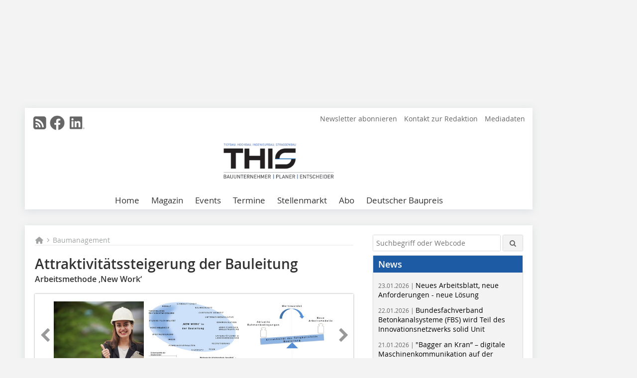

--- FILE ---
content_type: text/html; charset=UTF-8
request_url: https://www.this-magazin.de/artikel/tis_Attraktivitaetssteigerung_der_Bauleitung-3821143.html
body_size: 27902
content:
<!DOCTYPE html>
<html lang="de">
	<head>
		<meta charset="UTF-8">
		<meta name="viewport" content="width=device-width, initial-scale=1.0">
		<meta http-equiv="X-UA-Compatible" content="IE=edge,chrome=1" />

		<link rel="shortcut icon" href="/favicon.ico" type="image/x-icon">
		<link rel="icon" href="/favicon.ico" type="image/x-icon">
		<link rel="apple-touch-icon" sizes="57x57" href="/media/favicon/apple-icon-57x57.png">
		<link rel="apple-touch-icon" sizes="60x60" href="/media/favicon/apple-icon-60x60.png">
		<link rel="apple-touch-icon" sizes="72x72" href="/media/favicon/apple-icon-72x72.png">
		<link rel="apple-touch-icon" sizes="76x76" href="/media/favicon/apple-icon-76x76.png">
		<link rel="apple-touch-icon" sizes="114x114" href="/media/favicon/apple-icon-114x114.png">
		<link rel="apple-touch-icon" sizes="120x120" href="/media/favicon/apple-icon-120x120.png">
		<link rel="apple-touch-icon" sizes="144x144" href="/media/favicon/apple-icon-144x144.png">
		<link rel="apple-touch-icon" sizes="152x152" href="/media/favicon/apple-icon-152x152.png">
		<link rel="apple-touch-icon" sizes="180x180" href="/media/favicon/apple-icon-180x180.png">
		<link rel="icon" type="image/png" sizes="192x192"  href="/media/favicon/android-icon-192x192.png">
		<link rel="icon" type="image/png" sizes="32x32" href="/media/favicon/favicon-32x32.png">
		<link rel="icon" type="image/png" sizes="96x96" href="/media/favicon/favicon-96x96.png">
		<link rel="icon" type="image/png" sizes="16x16" href="/media/favicon/favicon-16x16.png">

		
							<title>Attraktivitätssteigerung der 
Bauleitung
 - THIS – Tiefbau Hochbau Ingenieurbau Strassenbau</title>
				
				
				
							<meta property="og:title" content="Attraktivitätssteigerung der 
Bauleitung
 - THIS – Tiefbau Hochbau Ingenieurbau Strassenbau">
									<meta property="og:image" content="https://www.this-magazin.de/imgs/1/8/2/6/1/8/7/24d3be9cabaaa64e.jpeg">
			<meta property="og:image:width" content="1200" />
			<meta property="og:image:height" content="800" />
		
					<meta name="twitter:card" content="summary">
				
							<link rel="alternate" type="application/rss+xml" title="RSS" href="/rss.xml" />
		
				<link rel="stylesheet" type="text/css" href="/css/lib/normalize.min.css">
		<link rel="stylesheet" type="text/css" href="/css/lib/fontello.min.css">
		<link rel="stylesheet" type="text/css" href="/css/lib/fontawesome.min.css">
		<link rel="stylesheet" type="text/css" href="/css/lib/solid.min.css">
		<link rel="stylesheet" type="text/css" href="/css/lib/owl.carousel.min.css">
		<link rel="stylesheet" type="text/css" href="/css/lib/jquery.fancybox.min.css?v=2.1.5" media="screen" />
		<link rel="stylesheet" type="text/css" href="/css/style.min.css">
					<link rel="stylesheet" type="text/css" href="/css/theme_this.min.css">
		
				
				<style>
		/* Plenigo Account Dropdown Styles */
		.plenigo-account-dropdown {
			position: relative;
			display: inline-block;
		}

		.account-menu {
			position: relative;
		}

		.account-trigger {
			display: flex;
			align-items: center;
			gap: 8px;
			padding: 8px;
			background: transparent;
			border: none;
			cursor: pointer;
			border-radius: 8px;
			transition: background-color 0.2s ease;
			outline: none;
			color: inherit;
		}

		.account-trigger:hover {
			background-color: rgba(255, 255, 255, 0.1);
		}

		/*.account-trigger:focus {
			outline: 2px solid #007bff;
			outline-offset: 2px;
		}*/

		.user-avatar {
			width: 32px;
			height: 32px;
			border-radius: 50%;
			display: flex;
			align-items: center;
			justify-content: center;
			font-weight: 600;
			color: white;
			font-size: 14px;
			flex-shrink: 0;
		}

		.user-avatar-guest {
			background-color: #6c757d !important;
		}

		.guest-icon {
			opacity: 0.8;
		}

		.avatar-letter {
			font-family: -apple-system, BlinkMacSystemFont, 'Segoe UI', Roboto, sans-serif;
		}

		.dropdown-arrow {
			color: currentColor;
			transition: transform 0.2s ease;
		}

		.account-trigger[aria-expanded="true"] .dropdown-arrow {
			transform: rotate(180deg);
		}

		.account-dropdown-menu {
			position: absolute;
			top: 100%;
			right: 0;
			margin-top: 8px;
			background: white;
			border: 1px solid #e9ecef;
			border-radius: 12px;
			box-shadow: 0 10px 25px rgba(0, 0, 0, 0.15);
			min-width: 280px;
			z-index: 1000;
			opacity: 0;
			visibility: hidden;
			transform: translateY(-10px);
			transition: all 0.2s ease;
		}

		.account-dropdown-menu.show {
			opacity: 1;
			visibility: visible;
			transform: translateY(0);
		}

		.dropdown-header {
			padding: 20px;
		}

		.user-avatar-large {
			width: 48px;
			height: 48px;
			border-radius: 50%;
			display: flex;
			align-items: center;
			justify-content: center;
			font-weight: 600;
			color: white;
			font-size: 18px;
			margin-bottom: 12px;
		}

		.avatar-letter-large {
			font-family: -apple-system, BlinkMacSystemFont, 'Segoe UI', Roboto, sans-serif;
		}

		.user-info {
			text-align: left;
		}

		.user-email {
			font-weight: 600;
			color: #333;
			margin-bottom: 4px;
			font-size: 14px;
		}

		.user-status {
			color: #28a745;
			font-size: 12px;
			font-weight: 500;
		}

		.guest-welcome h4 {
			margin: 0 0 8px 0;
			color: #333;
			font-size: 16px;
			font-weight: 600;
		}

		.guest-welcome p {
			margin: 0;
			color: #6c757d;
			font-size: 14px;
			line-height: 1.4;
		}

		.dropdown-divider {
			height: 1px;
			background-color: #e9ecef;
			margin: 0;
		}

		.dropdown-menu-items {
			padding: 8px;
		}

		.dropdown-item {
			display: flex;
			align-items: center;
			gap: 12px;
			padding: 12px 16px;
			text-decoration: none;
			color: #333;
			border-radius: 8px;
			transition: all 0.2s ease;
			font-size: 14px;
			font-weight: 500;
			border: 1px solid transparent;
			background-color: transparent;
		}

		/* Not logged in: green background on hover */
		.dropdown-item:hover {
			background-color: #4caf50;
			text-decoration: none;
			color: white;
			border-color: #4caf50;
		}

		.dropdown-item:hover .item-icon {
			color: white;
		}

		/* Primary item (Anmelden) - same as regular items */
		.primary-item {
			background-color: transparent;
			color: #333;
			border-color: transparent;
		}

		.primary-item:hover {
			background-color: #4caf50;
			color: white;
			border-color: #4caf50;
		}

		/* Logged in menu: only border on hover (no background) for regular items */
		.account-dropdown-menu--logged-in .dropdown-item:not(.logout-item):hover {
			background-color: transparent;
			color: #333;
			border-color: #4caf50;
		}

		.account-dropdown-menu--logged-in .dropdown-item:not(.logout-item):hover .item-icon {
			color: #333;
		}

		/* Logout item: light red background with opacity, red text */
		.logout-item {
			color: #dc3545;
		}

		.logout-item:hover {
			background-color: rgba(220, 53, 69, 0.1);
			color: #dc3545;
			border-color: transparent;
		}

		.logout-item:hover .item-icon {
			color: #dc3545;
		}

		.item-icon {
			color: currentColor;
			flex-shrink: 0;
		}

		/* Mobile adjustments */
		@media (max-width: 768px) {
			.account-dropdown-menu {
				right: -8px;
				left: -8px;
				min-width: auto;
				width: calc(100vw - 32px);
				max-width: 320px;
			}
			
			.dropdown-header {
				padding: 16px;
			}
			
			.user-avatar-large {
				width: 40px;
				height: 40px;
				font-size: 16px;
			}
		}
		</style>

				<style>
		.js-note-text {
			position: fixed;
			top: 0;
			left: 0;
			right: 0;
			width: 100%;
			z-index: 10000;
			background: linear-gradient(135deg, #ffd700 0%, #ffed4e 100%);
			border-bottom: 3px solid #ffc107;
			padding: 20px 24px;
			margin: 0;
			text-align: center;
			color: #856404;
			font-size: 16px;
			font-weight: 600;
			line-height: 1.6;
			box-shadow: 0 4px 12px rgba(0, 0, 0, 0.15);
			font-family: -apple-system, BlinkMacSystemFont, 'Segoe UI', Roboto, 'Helvetica Neue', Arial, sans-serif;
		}
		
		.js-note-text p {
			margin: 0;
			padding: 0;
		}
		
		/* Add padding to body when banner is visible to prevent content overlap */
		body:has(.js-note-text) {
			padding-top: 80px;
		}
		
		/* Fallback for browsers that don't support :has() */
		@supports not selector(:has(*)) {
			body {
				padding-top: 80px;
			}
		}
		
		/* Responsive adjustments */
		@media (max-width: 768px) {
			.js-note-text {
				padding: 16px 20px;
				font-size: 14px;
				line-height: 1.5;
			}
			
			body:has(.js-note-text) {
				padding-top: 70px;
			}
			
			@supports not selector(:has(*)) {
				body {
					padding-top: 70px;
				}
			}
		}
		</style>

		      
        <!-- Neues IVW-Tracking 2021 -->
		  					<!-- begin preload of IOM web manager -->
		<link rel='preload' href='//data-9e925e9341.this-magazin.de/iomm/latest/manager/base/es6/bundle.js' as='script' id='IOMmBundle'>
		<link rel='preload' href='//data-9e925e9341.this-magazin.de/iomm/latest/bootstrap/loader.js' as='script'>
		<!-- end preload of IOM web manager -->
		<!-- begin loading of IOMm bootstrap code -->
		<script type='text/javascript' src="//data-9e925e9341.this-magazin.de/iomm/latest/bootstrap/loader.js"></script>
		<!-- end loading of IOMm bootstrap code -->
		<!-- Neues IVW-Tracking 2021 ENDE -->
		
				
																																																									
																<!-- Usercentrics Smart Data Protector Performance Optimierung (Vorladen der URLs) -->
				<link rel="preconnect" href="//privacy-proxy.usercentrics.eu">
				<link rel="preload" href="//privacy-proxy.usercentrics.eu/latest/uc-block.bundle.js" as="script">
				<link rel="dns-prefetch" href="//app.usercentrics.eu" /> 
				<link rel="dns-prefetch" href="//api.usercentrics.eu" />

								<!-- Usercentrics Consent Management Platform (CMP) mit TCF 2.0 -->
				<script id="usercentrics-cmp" data-settings-id="zq9XLUJpq" src="https://app.usercentrics.eu/browser-ui/latest/loader.js" data-tcf-enabled></script>

				<!-- Usercentrics Smart Data Protector -->
				<script type="application/javascript" src="https://privacy-proxy.usercentrics.eu/latest/uc-block.bundle.js"></script>

				<!-- Usercentrics Smart Data Protector Blockier-Liste -->
				<script>
					uc.blockOnly([
						'BJz7qNsdj-7', 						'HkocEodjb7',  						'BJ59EidsWQ',  						'HkYNq4sdjbm', 						'9V8bg4D63',   						'Hko_qNsui-Q'  											]);
				</script>
			
		

		<script type="text/javascript">
			window.dataLayer = window.dataLayer || [];
		window.dataLayer.push({'pageCategoryPrimary': "Primärkategorie nicht gesetzt" });
		window.dataLayer.push({'pageCategorySecondary': "Sekundärkategorie nicht gesetzt" });
		window.dataLayer.push({'pageAuthor': "Prof. Dr.-Ing. Manfred HelmusRobin Becker, Maike Eilers, Nane Roetmann, Vanessa Jobst-Jürgens Bergische Universität Wuppertal" });
		window.dataLayer.push({'pageIssue': "Ausgabe nicht gesetzt" });
		window.dataLayer.push({'pageContentType': "artikel" });
		</script>

							
<!-- Google Tag Manager -->
<script type="text/plain" data-usercentrics="Google Tag Manager">(function(w,d,s,l,i){w[l]=w[l]||[];w[l].push({'gtm.start':
new Date().getTime(),event:'gtm.js'});var f=d.getElementsByTagName(s)[0],
j=d.createElement(s),dl=l!='dataLayer'?'&l='+l:'';j.async=true;j.src=
'https://www.googletagmanager.com/gtm.js?id='+i+dl;f.parentNode.insertBefore(j,f);
})(window,document,'script','dataLayer','GTM-K9G7NFK');</script>
<!-- End Google Tag Manager -->

				<script type="text/javascript" src="/js/lib/jquery-1.11.2.min.js"></script>

		

    <script type="application/ld+json">
    {
      "@context": "https://schema.org",
	        	"@type": "Article",
	        "mainEntityOfPage": {
        "@type": "WebPage",
        "@id": "https://www.this-magazin.de/artikel/tis_Attraktivitaetssteigerung_der_Bauleitung-3821143.html"
      },

	        	"headline": "Attraktivit\u00E4tssteigerung\u0020der\u0020Bauleitung",
	  	 
	  		"description": "Wie\u0020kann\u0020der\u0020Beruf\u0020der\u0020Bauleitung\u0020zuk\u00FCnftig\u0020an\u0020Attraktivit\u00E4t\u0020gewinnen\u003F\u0020Zeitgem\u00E4\u00DFe\u0020und\u0020flexible\u0020Arbeitsmodelle\u0020sind\u0020f\u00FCr\u0020die\u0020Zukunftsf\u00E4higkeit\u0020von\u0020kleinen\u0020und\u0020mittelst\u00E4ndischen\u0020Unternehmen\u0020unumg\u00E4nglich....",
	        
      		"image": [
                                    "https://www.this-magazin.de/imgs/1/8/2/6/1/8/7/bce94ab5399afff5.jpg"
			  			  ,
			   
                                                      "https://www.this-magazin.de/imgs/1/8/2/6/1/8/7/0afd07dce4638741.jpg"
			  			  ,
			   
                                                      "https://www.this-magazin.de/imgs/1/8/2/6/1/8/7/bb82a09fe38f6d68.jpg"
			  			  ,
			   
                                                      "https://www.this-magazin.de/imgs/1/8/2/6/1/8/7/7807e6e34401a036.jpg"
			  			  			   
                          		],
         
      
	  		"author": {
			"@type": "Person",
			"name": "Prof.\u0020Dr.\u002DIng.\u0020Manfred\u0020HelmusRobin\u0020Becker,\u0020Maike\u0020Eilers,\u0020Nane\u0020Roetmann,\u0020Vanessa\u0020Jobst\u002DJ\u00FCrgens\u0020Bergische\u0020Universit\u00E4t\u0020Wuppertal"
		},
	    
      "publisher": {
        "@type": "Organization",
        "name": "THIS\u0020\u2013\u0020Tiefbau\u0020Hochbau\u0020Ingenieurbau\u0020Strassenbau",
        "logo": {
        "@type": "ImageObject",
        "url": "https://www.this-magazin.de//media/img/logo.png"
        }
      }
	        	,"datePublished": "2022-08-04"
	  
	        	,"dateModified": "2022-08-05"
	  	  
	  	  	  	  	  ,"isAccessibleForFree": true
	      }
    </script>

		
							<link rel="canonical" href="https://www.this-magazin.de/artikel/tis_Attraktivitaetssteigerung_der_Bauleitung-3821143.html"/>
		
					</head>

	<body>
						
		<div id="newsletter-dialogue__background" class="ga_newsletter-dialogue"></div>
		<div class="body__wrapper">

													<div class="ad-body-topbanner">
						<ins class="asm_async_creative" style="display:inline-block; width:728px; height:90px; text-align:left; text-decoration:none;" data-asm-cdn="cdn.adspirit.de" data-asm-host="bauverlag.adspirit.de"  data-asm-params="pid=23&gdpr_consent=[consentstring]"></ins><script src="//cdn.adspirit.de/adasync.min.js" async type="text/javascript"></script>

<div class="adspirit__layer-ad">
<ins class="asm_async_creative" style="display:inline-block; text-align:left; text-decoration:none;" data-asm-cdn="cdn.adspirit.de" data-asm-host="bauverlag.adspirit.de" data-asm-params="pid=191&gdpr_consent=[consentstring]"></ins><script src="//cdn.adspirit.de/adasync.min.js" async type="text/javascript"></script>
</div>
<script>
if (window.innerWidth < 768) {
let layerAd = document.querySelector(".adspirit__layer-ad");
layerAd.innerHTML = ' ';
}
</script>
					</div>
													<div class="ad-body-skyscraper">
						<ins class="asm_async_creative" style="display:inline-block; text-align:left; text-decoration:none;" data-asm-cdn="cdn.adspirit.de" data-asm-host="bauverlag.adspirit.de"  data-asm-params="pid=29&gdpr_consent=[consentstring]"></ins><script src="//cdn.adspirit.de/adasync.min.js" async type="text/javascript"></script>
					</div>
				
					<div class="body__container">
						<div class="body__inner">
							<header class="header--main">
							<div class="header__meta clearfix">

																<ul class="social-media__list--head left">
								<li class="social-media__item--head"><a href="/rss.xml" target="_blank" title="RSS Feed | News"><i class="icon-rss-squared"></i></a></li> 								 <li class="social-media__item--head"><a href="https://www.facebook.com/THIS-Tiefbau-Hochbau-Ingenieurbau-Strassenbau-108351837207948/" class="social-media__link--head" target="_blank"><img class="social-media__icon" src="/media/img/social-media-icons/gray/facebook_72x72_gray.png" alt="Facebook" width="30" height="30"></a></li> 																																								 <li class="social-media__item--head"><a href="https://www.linkedin.com/company/this-magazin/" class="social-media__link--head" target="_blank"><img class="social-media__icon" src="/media/img/social-media-icons/gray/Linkedin_logo_gray.svg" alt="LinkedIn" width="30" height="30"></a></li> 							</ul>

																
																<ul class="nav-meta right">
																																								<li class="nav-meta__item">
												<a href="/this-newsletter-anmeldung-3369876.html" >Newsletter abonnieren</a>
											</li>
																																																		<li class="nav-meta__item">
												<a href="/kontakt.html" >Kontakt zur Redaktion</a>
											</li>
																																																		<li class="nav-meta__item">
												<a href="https://bauverlag.de/this-mediadaten"  target="_blank" >Mediadaten</a>
											</li>
																												
																										</ul>

							</div>

																			<div class="header__logo">
								<a href="/"><img src="/media/img/logo.png" alt="THIS – Tiefbau Hochbau Ingenieurbau Strassenbau"/></a>
							</div>
						
												

<label id="menu-button" class="icon-menu" for="mobile-menu">Menü</label>
<nav class="header__nav clearfix">
	<input type="checkbox" id="mobile-menu">

	<ul class="nav-main--level_1">
						<li class="nav-main__item--level_1">
			<a class="nav-main__link " href="https://www.this-magazin.de/index.html" >
				Home
			</a>

			
		</li>
				<li class="nav-main__item--level_1">
			<a class="nav-main__link " href="https://www.this-magazin.de/aktuelle_ausgabe.html" >
				Magazin
			</a>

											<label title="Toggle Drop-down" class="drop-icon" for="sub-menu-1">
	    		<i class="icon-down-open"></i>
	    	</label>
	    	<input type="checkbox" id="sub-menu-1">
	    	<ul class="nav-main--level_2">
											<li class="nav-main__item">
	        		<a class="nav-main__link--level_2" href="https://www.this-magazin.de/aktuelle_ausgabe.html" >
	        			Aktuelle Ausgabe
	        		</a>
	    			</li>
																	<li class="nav-main__item">
	        		<a class="nav-main__link--level_2" href="https://www.this-magazin.de/archiv.html" >
	        			Archiv
	        		</a>
	    			</li>
												    	</ul>
			
		</li>
				<li class="nav-main__item--level_1">
			<a class="nav-main__link " href="" >
				Events
			</a>

											<label title="Toggle Drop-down" class="drop-icon" for="sub-menu-2">
	    		<i class="icon-down-open"></i>
	    	</label>
	    	<input type="checkbox" id="sub-menu-2">
	    	<ul class="nav-main--level_2">
											<li class="nav-main__item">
	        		<a class="nav-main__link--level_2" href="https://www.kongress-absturzsicherheit.de/"  target="_blank" >
	        			Fachkongress Absturzsicherheit
	        		</a>
	    			</li>
																	<li class="nav-main__item">
	        		<a class="nav-main__link--level_2" href="https://www.deutscherbaupreis.de/"  target="_blank" >
	        			Deutscher Baupreis
	        		</a>
	    			</li>
												    	</ul>
			
		</li>
				<li class="nav-main__item--level_1">
			<a class="nav-main__link " href="https://www.this-magazin.de/terminkalender.html" >
				Termine
			</a>

			
		</li>
				<li class="nav-main__item--level_1">
			<a class="nav-main__link " href="https://stellenmarkt.this-magazin.de/?utm_source=this-magazin.de&amp;utm_medium=nav-first-level&amp;utm_campaign=content&amp;utm_content=this"  target="_blank" >
				Stellenmarkt
			</a>

			
		</li>
				<li class="nav-main__item--level_1">
			<a class="nav-main__link " href="https://www.bauverlag-shop.de/print-abonnement/bauausfuehrung/this-tiefbau-hochbau-ingenieurbau-strassenbau/#emotion--1?utm_source=www.this-magazin.de&amp;utm_medium=nav-first-level&amp;utm_campaign=content&amp;utm_content=brand"  target="_blank" >
				Abo
			</a>

			
		</li>
				<li class="nav-main__item--level_1">
			<a class="nav-main__link " href="https://www.this-magazin.de/kategorie/deutscher-baupreis-2024-4135344.html" >
				Deutscher Baupreis
			</a>

			
		</li>
			</ul>
</nav>


					</header>

										<form action="/suche.html" method="get" class="search__wrapper--mobile">
						<fieldset class="search">
							<input class="search__text autoclear" type="text" name="s_text" title="Suchbegriff oder Webcode" placeholder="Suchbegriff oder Webcode"/>
							<button class="search__button" type="submit" title="Suchen"> <i class="icon-search"></i> </button>
						</fieldset>
					</form>


										
	

	<div class="ad-wrapper">
		<ins class="asm_async_creative" style="display:inline-flex;margin-left:-12px;margin-bottom:10px; text-align:left; text-decoration:none;" data-asm-cdn="cdn.adspirit.de" data-asm-host="bauverlag.adspirit.de" data-asm-responsive="1" data-asm-params="pid=80&gdpr_consent=[consentstring]"></ins><script src="//cdn.adspirit.de/adasync.min.js" async type="text/javascript"></script>
	</div>






<div class="body__content clearfix">
	<main>

					<div class="main__content">
		
				
		
    <ul class="nav-breadcrumb">
            
        <li class="nav-breadcrumb__item">
            <a href="/">
                <i class="fa-solid fa-house fa-fw"></i>
                    <span class="nav-breadcrumb__item-display--none">Home</span>
            </a>
        </li>
                    <li class="nav-breadcrumb__item">
                <i class="fa-solid fa-chevron-right fa-fw fa-2xs"></i>
                <a href="/kategorie/kategorie_3369657.html">Baumanagement</a>																									
            </li>									
                                                
    </ul>


		<article>
    	<header>
				
								<h1 class="article__heading">
												Attraktivitätssteigerung der Bauleitung 
					</h1>
				
						  		<span class="article__subtitle">Arbeitsmethode ‚New Work‘</span>
				
								


				<div class="carousel__wrapper">
			<div id="owl-carousel" class="carousel_content">

									<div class="carousel__item">
						<a class="fancybox__image"
							rel="gallery-top"
							attr-ref="bild-1"
							href="https://www.this-magazin.de/imgs/1/8/2/6/1/8/7/bce94ab5399afff5.jpg">
							<img src="https://www.this-magazin.de/imgs/1/8/2/6/1/8/7/tok_82587b7975fa58a3a9f0cab428c6183a/w300_h200_x600_y400_bce94ab5399afff5.jpg" alt=" Das Berufsfeld Bauleitung muss zukünftig attraktiver für Absolventen und Absolventinnen gestaltet werden. "  width="300"  height="200"/>
						</a>
						<span class="carousel__bildnachweis">© enuengneng</span>

												<div class="fancybox__unsichtbar" id="bild-1">
							<div class="fancybox__bildunterschrift">Das Berufsfeld Bauleitung muss zukünftig attraktiver für Absolventen und Absolventinnen gestaltet werden.</div>
							<div class="fancybox__bildnachweis">© enuengneng</div>
						</div>
					</div>
									<div class="carousel__item">
						<a class="fancybox__image"
							rel="gallery-top"
							attr-ref="bild-2"
							href="https://www.this-magazin.de/imgs/1/8/2/6/1/8/7/0afd07dce4638741.jpg">
							<img src="https://www.this-magazin.de/imgs/1/8/2/6/1/8/7/tok_c08d6ac2485e7d31077d74ad337bc389/w300_h200_x600_y360_0afd07dce4638741.jpg" alt=" Bauleitungsrelevante Merkmale von ‚New Work‘ "  width="300"  height="200"/>
						</a>
						<span class="carousel__bildnachweis">@ Bergische Universität Wuppertal</span>

												<div class="fancybox__unsichtbar" id="bild-2">
							<div class="fancybox__bildunterschrift">Bauleitungsrelevante Merkmale von ‚New Work‘</div>
							<div class="fancybox__bildnachweis">@ Bergische Universität Wuppertal</div>
						</div>
					</div>
									<div class="carousel__item">
						<a class="fancybox__image"
							rel="gallery-top"
							attr-ref="bild-3"
							href="https://www.this-magazin.de/imgs/1/8/2/6/1/8/7/bb82a09fe38f6d68.jpg">
							<img src="https://www.this-magazin.de/imgs/1/8/2/6/1/8/7/tok_fef4503236d6d8395e47be9cbf4b7354/w300_h200_x600_y384_bb82a09fe38f6d68.jpg" alt=" Beruf Bauleitung "  width="300"  height="200"/>
						</a>
						<span class="carousel__bildnachweis">@ Bergische Universität Wuppertal</span>

												<div class="fancybox__unsichtbar" id="bild-3">
							<div class="fancybox__bildunterschrift">Beruf Bauleitung</div>
							<div class="fancybox__bildnachweis">@ Bergische Universität Wuppertal</div>
						</div>
					</div>
									<div class="carousel__item">
						<a class="fancybox__image"
							rel="gallery-top"
							attr-ref="bild-4"
							href="https://www.this-magazin.de/imgs/1/8/2/6/1/8/7/7807e6e34401a036.jpg">
							<img src="https://www.this-magazin.de/imgs/1/8/2/6/1/8/7/tok_35818a15d6531694ad65208ae25478a5/w300_h200_x600_y178_7807e6e34401a036.jpg" alt=" ((Für Kasten &#039;Bergische Universität Wuppertal&#039;) "  width="300"  height="200"/>
						</a>
						<span class="carousel__bildnachweis"></span>

												<div class="fancybox__unsichtbar" id="bild-4">
							<div class="fancybox__bildunterschrift">((Für Kasten 'Bergische Universität Wuppertal')<br /></div>
							<div class="fancybox__bildnachweis"></div>
						</div>
					</div>
				
			</div>
			<a class="carousel__control--prev"><i class="icon-left-open"></i></a>
			<a class="carousel__control--next"><i class="icon-right-open"></i></a>
		</div>

							<div class="article__intro"><p>Wie kann der Beruf der Bauleitung zukünftig an Attraktivität gewinnen? Zeitgemäße und flexible Arbeitsmodelle sind für die Zukunftsfähigkeit von kleinen und mittelständischen Unternehmen unumgänglich. </p></div>
			

    	</header>

										<div class="responsive_ad">
					<ins class="asm_async_creative" style="display:block; text-align:left; text-decoration:none;" data-asm-cdn="cdn.adspirit.de" data-asm-host="bauverlag.adspirit.de" data-asm-responsive="1" data-asm-params="pid=51&gdpr_consent=[consentstring]"></ins><script src="//cdn.adspirit.de/adasync.min.js" async type="text/javascript"></script>
				</div>
			
																			<div id="article-height" class="article__text">
															<p>Volle Auftragsbücher, steigende Investitionen und eine immer stärker werdende Relevanz als Schlüsselsektor im Kampf gegen den Klimawandel zeichnen derzeitig die Bauwirtschaft aus. Sie hat sich als stabiler Arbeitsmarkt und als Instrument zur Bewältigung von gesellschaftlichen Herausforderungen wie dem Wohnraummangel, Infrastrukturausbau sowie des Klimaschutzes etabliert. </p><p>Der bestehende Fachkräftemangel in der Bauwirtschaft stellt daher im Zuge des demographischen Wandels ein umso größeres Hemmnis dar. Trotz der stetig steigenden Zahlen von Absolvent:innen im Bauingenieurwesen können die vakanten Stellen nicht ausreichend besetzt werden. Lösungsansätze sind kurzfristig für die genannte Problematik herauszuarbeiten. </p><p>Heute wird von der Bauleitung interdisziplinäres Handeln gefordert. Neben den typischen ingenieurtechnischen Fähigkeiten müssen die Fachkräfte zudem auf den Gebieten Recht, Wirtschaft, Unternehmensführung sowie Mitarbeiterführung Kompetenzen mitbringen. Die sozialen Fähigkeiten, Führungskompetenz und die Kommunikationsfähigkeit erlangen für den Beruf einen immer höher werdenden Stellenwert. Vor diesem Hintergrund bieten die derzeitig existierenden Arbeitsbedingungen in der Bauleitung wenig attraktive Rahmenbedingungen für junge Nachwuchskräfte. </p><p></p><h2>New Work</h2><p>Der Umstand des Berufsbildes steht in einem starken Kontrast zu den Vorstellungen eines modernen Arbeitslebens jüngerer Generationen. Für die Führungskräfte von morgen stehen vor allem die Vereinbarkeit von Berufs- und Privatleben und das Erkennen einer Sinnhaftigkeit in ihren Tätigkeiten an erster Stelle, sodass monetäre Anreize allein schon lange nicht mehr zur Mitarbeitergewinnung und -bindung ausreichen. </p><p>Ein Großteil der Positionen in der Bauleitung wird aktuell durch die geburtenreiche Generation der Babyboomer (1950-1967) belegt. Die Arbeitswelt befindet sich in einer Umbruchphase, deren Anforderungen es angesichts des sogenannten ‚war for talents‘<sup> </sup>gerecht zu werden gilt.  Gewinner sind Unternehmen, die es durch intensive Marketing-Maßnahmen und die authentische Erhöhung der Arbeitgeberattraktivität schaffen, neue Talente anzuziehen und die bestehenden Mitarbeitenden zu halten. Eine Möglichkeit bietet hierfür die facettenreiche Arbeitsmethode ‘New Work‘. „Zeitgleich zum technologischen Wandel erleben wir momentan einen Wertewandel in der Gesellschaft. Arbeit wird immer mehr von der Sinnfrage und dem Bedürfnis nach Selbstverwirklichung getrieben.“</p><p>New Work basiert auf einem humanistischen Arbeitskonzept, welches Menschen ermöglichen soll, der Arbeit nachzugehen, die sie aus tiefster Überzeugung machen wollen. Zudem sollte ein ausgewogenes Verhältnis zwischen Beruf und Privatleben angestrebt werden. Die wichtigsten New-Work-Merkmale sind unter anderem Sinnhaftigkeit, persönliche Weiterentwicklung, zeitliche Flexibilität, Vereinbarkeit, Digitalisierung, Team, Führungs-verhalten, Diversity, Arbeitsweisen und Organisationsstrukturen, Kommunikation und Unternehmenskultur.</p><p>Betrachtet man die traditionelle Bauleitung, können einige dieser Bereiche in der Praxis deutlich defizitärer ausgebildet sein. So lässt sich die Bauleitung auf einer Baustelle, unabhängig von Größe und Projektvolumen, nicht ohne weiteres zeitlich flexibel gestalten. In der Regel ist die Bauleitung mindestens vier Tage vor Ort, um ihren Aufgaben nachzugehen. Kommt zu der notwendigen Anwesenheit auch noch ein langer Anfahrtsweg zur Baustelle dazu, hat dies einen negativen Effekt auf die Vereinbarkeit von Familie und Beruf. </p><p></p><h2>Image </h2><p>Die Bedeutsamkeit des Bauwesens steigt jährlich, und die Bauleitung ist eine relevante Schnittstelle für die Abwicklung einer Baustelle. Aber wie bereits dargestellt, besteht ein Nachwuchskräftemangel für das Tätigkeitsfeld Bauleitung. </p><p>Ein Grund hierfür kann zudem das Image der Bauwirtschaft und des Tätigkeitsfeldes der Bauleitung sein. Die Bauwirtschaft tritt medial oftmals negativ in Erscheinung über bspw. negative Berichterstattungen über deutsche Großbauvorhaben, politische Entscheidungen zum Nachteil für Steuerzahler („KfW Förderungstopp“) sowie mangelnder Wohnraum in den Großstädten. </p><p>Die häufigsten Umgebungsbedingungen für Bauberufe und daher prägend für die Außendarstellung sind Arbeiten unter schlechten Rahmenbedingungen bspw. unter ungünstigen Klima, Lärm und Dreck. Speziell mit dem Berufsbild der Bauleitung werden innerhalb der Gesellschaft vor allem – neben viel Stress und wenig Urlaub – ungeregelte Arbeitszeiten und eine schlechte Vereinbarkeit von Privat- und Berufsleben verbunden. </p><p></p><h2>Aktuelle Trends </h2><p>Bezogen auf aktuelle Studierendenzahlen im Bereich Bauingenieurwesen an deutschen Hochschulen und Universitäten waren im Wintersemester 2020/2021 rund 57.600 Studierende eingeschrieben. Diese Anzahl spiegelt den Trend der vergangenen drei Jahre wider, in denen ähnliche viele angehende Bauingenieure einem Studium nachgingen. Ebenfalls hat die Quote der Absolventen im selbigen Studiengang deutlich zugenommen. Lag die Zahl 2008 noch bei rund 5.000 Abschlüssen, hat sie 15 Jahre später einen merklichen Zuwachs auf rund 10.500 Absolventen erfahren. Zurückzuführen sei diese Entwicklung auf die verbesserten baukonjunkturellen Perspektiven in Folge der Bauwirtschaftskrise im Jahr 2007. </p><p>Analog konstant dazu verhalten sich die Studentenzahlen im Bereich Architektur. Die Daten der Bundesarchitektenkammer zeigen rund 38.300 Studierenden im Wintersemester 2019/2020 auf, deren Quote sich aus den vergangenen drei Jahren anhaltend bestätigen lässt. </p><p>Auffallend ist in diesem Zusammenhang die ausgeglichene Geschlechterverteilung im Architekturstudium, zumal im Bereich des Bauingenieurwesens männliche Studierende deutlich überwiegen (männlich: 70 %, weiblich: 30 %). Trotz dieser Tendenzen können zwei von drei Betrieben ihre offenen Stellen nicht besetzen [Stand 2021]. Gerade der Mittelstand hat hier große Probleme.</p><p></p><h2>Studierendenumfrage</h2><p>Im Rahmen einer Deutschland-weiten Umfrage mit Studierenden im November 2021 wurde u.a. die Frage gestellt, ob sich die Studierenden später vorstellen können, im Tätigkeitsfeld der Bauleitung zu arbeiten. 83 % der männlichen und 71 % der weiblichen Studierenden antworteten mit ‚Ja‘. Unterschieden nach Hochschularten, fühlen sich gut ein Drittel der Studierenden an Universitäten und knapp die Hälfte der Studierenden an Fachhochschulen gut auf das Berufsfeld vorbereitet. </p><p>Zudem wurde das Image der Bauwirtschaft aus Sicht der Studierenden eruiert. Hieraus ergibt sich, dass Studierende, die in der Bauleitung arbeiten möchten, insgesamt ein besseres Bild von der Bauwirtschaft haben. Insgesamt werden Themen der Digitalisierung, der Gleichberechtigung, der existierenden Arbeitsbedingungen, der Nachhaltigkeit sowie möglichen Klimaauswirkungen als negativ oder sehr negativ bewertet; letztere werden in diesem Zusammenhang am deutlichsten negativ bewertet.</p><p>Zu den meist getroffenen Aussagen bezüglich der Probleme innerhalb des Tätigkeitsfeldes der Bauleitung gehören der hohe Druck, die zu langen Arbeitszeiten und die – gemessen an der übernommenen Verantwortung – vergleichsweise niedrige Bezahlung. Weitere negative Eindrücke der Studierenden waren die schlechte Vereinbarkeit von Familie und Beruf, insbesondere im Hinblick der Unterstützung von weiblichem Personal in der Position der Bauleitung. Um die Attraktivität der Bauleitung zu steigern, wurden eine deutliche Erhöhung der Bezahlung, geringere und geregelte Arbeitszeiten, eine Verschmälerung des Aufgabenbereichs und mehr Unterstützung in der Weiterbildung und dem Sammeln von Praxiserfahrung genannt. </p><p>Auf Grundlage der vorgestellten Ergebnisse kann geschlussfolgert werden, dass männliche Studierende eine höhere Wahrscheinlichkeit aufweisen, nach dem Abschluss ihres Studiums in der Bauleitung zu arbeiten. Der Unterschied zu den weiblichen Studierenden ist jedoch bei weitem nicht so hoch wie auf Grundlage des derzeitigen Frauenanteils im Baugewerbe. </p><p>Die Auswertung der Eindrücke der Studierenden zur Bauwirtschaft verdeutlicht weiterhin, dass, abgesehen von der wirtschaftlichen Relevanz, selbst bei Studierenden des Fachgebietes ein durchweg schlechtes Bild der Bauwirtschaft vorherrscht. Besonders im Hinblick auf die Nachhaltigkeit und die Auswirkungen auf den Klimaschutz, die bei der Umfrage deutlich als negativ eingestuft werden, gleichzeitig aber ein immer präsenteres Thema der Gesellschaft sind, verdeutlichen, dass die Bauwirtschaft wegen Ihres starken Einflusses auf den Klimaschutz nicht als Innovationsträger, sondern eher als Teil des Problems gesehen wird.</p><p></p><h2>Dimensionen der Realisierungsmöglichkeiten</h2><p>Der anstehende Generationen-wechsel birgt in Hinblick auf die Implementierung des Ansatzes New Work auf das Tätigkeitsfeld positive Effekte für die Bauwirtschaft. Die Herausforderung dabei, New Work mit dem Beruf der Bauleitung zu verbinden ist, dass der Begriff an sich für viele Unternehmen nur schwer greifbar und ambivalent ist. So wie New Work die Einführung einer Obst-Flatrate oder die Anschaffung eines Kickertisches im Büro sein kann, gibt sie auch weitreichende und umfängliche Konzepte her, um eine Unternehmenskultur, basierend auf Vertrauen, guter Kommunikation und Unterstützung, zu begünstigen. </p><p>Eine besondere Herausforderung ist die Umsetzung von New Work, wenn strategische und operative Arbeit aufeinandertreffen. Hier stellt sich die Frage, inwieweit sich New Work und moderne Elemente im Tätigkeitsbereich der Bauleitung zusammenfügen lassen und wie dieses Konstrukt in baunahen Organisationen umgesetzt werden kann. Dabei können die genannten Merkmale als Rahmen herangezogen und im unternehmerischen Kontext bearbeitet werden. In der folgenden Abbildung werden die Merkmale hervorgehoben, die mit dem Ergebnis aus der Studierendenumfrage deutlich übereinstimmen. </p><p>Jede Verbesserung eines einzelnen dieser Merkmale im Unternehmen kann zur Wahrnehmung der Studierenden über die Tätigkeiten in einem Bauunternehmen, vor allem die eines Bauleiters oder einer Bauleiterin positiv beitragen. Wichtig sind den Studierenden bei Ihrem zukünftigen Arbeitgeber die Weiterbildungs-möglichkeiten und Aufstiegschancen sowie digitale Arbeitsmittel, ein innovatives Unternehmen, die Mitarbeiter-ausstattung und die Bezahlung. Insgesamt können drei Kernbereiche für positive Effekte bei der Mitarbeiterfindung von Unternehmen herausgearbeitet werden: Vereinbarkeit von Familie und Beruf, die persönliche Weiterentwicklung und die Digitalisierung.</p><p></p><h2>– Vereinbarkeit von Familie und Beruf: </h2><p>Um eine höhere Vereinbarkeit, und somit eine höhere Zufriedenheit, durch die individuell befriedigendere Aufteilung zwischen Berufs- und Privatleben in der Bauleitung zu erreichen, können neue Arbeitszeitmodelle, wie bspw. Job-Sharing, Home-Office und Teilzeit eingesetzt werden. Zu einer besseren Vereinbarkeit trägt auch die verbindliche Zusage von maximalen Baustellenentfernungen bei. Viele Bauleiter:innen starten ihren ersten Job nach dem Studium, in der „Rush Hour“ des Lebens. In dieser Lebensphase gestalten sie ihre Karrieren aber auch soziale Beziehungen und Zugehörigkeiten. </p><p>Auch die Familienplanung, zumindest die Auseinandersetzung damit, wird hier angestoßen. Der Wertewandel durch die jungen Generationen bringt auch einen Wandel der Sicht auf das Thema „familiäre Gleichberechtigung“ mit sich. Viele Eltern wünschen sich eine gleichberechtigte Elternschaft in der beide Elternteile einen ähnlich hohen Beitrag leisten. Dies ist nur möglich, wenn beide Elternteile eine gewisse Wochenzeit am Wohnort arbeiten. </p><p>In vielen Bauunternehmen werden Bau- und Projektleiter:innen für weit entfernte Baustellen eingesetzt. Eine Übereinkunft seitens des Arbeitgebers auf eine maximale Baustellenentfernung von z. B. 150 Kilometer vom Heimatort bedeutet eine enorme Qualitätssteigerung des Arbeitsumfeldes</p><p></p><h2>– Persönliche Weiterentwicklung: </h2><p>Die vorliegenden Ergebnisse der Studierendenbefragung zeigen, dass dem Aspekt „Weiterbildungsmöglichkeiten“ eine hohe Wichtigkeit zugeschrieben wird. Sowohl die Kostenübernahme als auch die Qualität der Weiterbildungen stellen wichtige Punkte dar. Hier sollte ein qualitativ hochwertiges Portfolio aus fachlichen Fortbildungen aber auch Soft-Skill-Schulungen, wie beispielsweise Selbstorganisation, Rhetorik oder Konfliktmanagement angeboten werden.</p><p></p><h2>– Digitalisierung: </h2><p>Die Bereitstellung von digitalen Arbeitsmitteln (Hard- und Software) erleichtert die Arbeit für die Bauleitung in vielerlei Hinsicht. Pläne, Mängelaufnahmen und Meetings sind nur einige Elemente, die sich durch die Nutzung von zum Teil bauspezifischer Software so gestalten lassen, dass eine kollaborative Zusammenarbeit im Baustellenteam, aber auch mit Auftraggeber:innen und Nachunternehmer:innen, leicht umzusetzen ist. Der Einsatz von mobilen Endgeräten, wie portablen Tablets sowie Remote-Unterstützungen oder auch Laptops, erhöht den Digitalisierungsgrad eines Bauunternehmens und steigert die Arbeitgeberattraktivität. </p><p>Die jüngeren Generationen, die direkt nach dem Studienabschluss in die Bauleitung einsteigen, haben einen Vorteil, der sich durch die ‚digitale Nativeness‘ beschreiben lässt. Ihr Wissen ist wertvoll für die gesamte Unternehmung, da dieses gleichzeitig als Ressource für die digitale Kompetenz weniger affiner Mitarbeitenden genutzt werden kann. Umgekehrt profitieren die jüngeren Bauleiter:innen vom Erfahrungsschatz der erfahrenen Mitarbeiter:innen.</p><p>Ziel sollte es als zukünftiger Arbeitgeber sein, sich auf den Wertewandel und die aktuellen Rahmenbedingungen einzustellen und den Nachwuchskräften neue Arbeitsmodelle und Entwicklungsmöglichkeiten anzubieten. </p><p></p><h2>Fazit und Ausblick</h2><p>Der vorliegende Bericht zeigt auf, dass das Berufsfeld Bauleitung attraktiver für Absolventen und Fachkräfte gestaltet werden kann. Aus der Darstellung des Images von der Bauwirtschaft und der Bauleitung lässt sich schließen, dass sowohl ein Beruf in der Bauleitung als auch ein Studium im Bauingenieurwesen oder der Architektur für junge Akademiker nicht die erste Wahl ist. Hier gilt es, durch positive Beispiele, Vorbilder und bei der öffentlichen Kommunikation junge Menschen von der Branche zu überzeugen. Studierende die sich einen Berufseinstieg in die Bauleitung vorstellen können, haben zumeist schon positive Erfahrungen durch Praktika und Werkstudentenstellen gemacht und haben sich selbst ein positives Bild des Berufs geschaffen. </p><p>Die Studierenden-Umfrage bestätigt zudem viele geschlechterstereotypische Annahmen, wenn auch teilweise nicht in gänzlichem Umfang. Ziel muss die Förderung von Frauen im Berufsfeld der Bauleitung sein, um dem Nachwuchskräftemangel durch zusätzliches weibliches Personal entgegenzuwirken. Gleichzeitig muss ebenso die Attraktivität des Berufsfeldes im Allgemeinen weiter gesteigert werden, um eine signifikante Veränderung in der Bereitschaft der Absolvent:innen zu schaffen in der Bauleitung zu arbeiten. Neben den äußerlichen Merkmalen der Bauwirtschaft und dem Vorantreiben der Digitalisierung bei den Arbeitsprozessen und der Modernisierung des Images, können als kurzfristig wirksame Hebel die Einführung einer Zeiterfassung und eine höhere Bezahlung, herausgestellt werden. </p><p>Die Generation Y und die Ergebnisse der Studierendenumfrage zeigen, dass sich diese Fachkräftegeneration mehr Flexibilität am Arbeitsplatz, Weiterentwicklungsmöglichkeiten und einen höheren Fokus auf ihr Privatleben wünschen. Diese Wünsche sind oftmals nicht mit den aktuellen Arbeitsbedingungen auf der Baustelle vereinbar. Die Arbeitsmethode New Work unterstützt die Wünsche der Studierenden für ihr zukünftiges Arbeitsleben. </p><p>Auch für den Arbeitgeber kann die Implementierung von ‚New Work‘ Erfolg herbeiführen. Studien zeigen, dass Mitarbeiter:innen die sich in ihrer Persönlichkeitsentfaltung besser ausleben können, die mehr Freizeit und Zeit mit Familie haben, eine erhöhte Resilienz aufweisen, effektiver arbeiten und damit auch wertvoller für das Unternehmen sind. Auf der anderen Seite sorgen Divergenzen und Unzufriedenheit der Mitarbeiter:innen für geringere Leistungen.</p><p></p><h3>Bergische Universität Wuppertal</h3><p>www.baubetrieb.uni-wuppertal.de/de/forschung/projekte</p>
	
												<div class="clear"></div>
					</div>
				
																				
							<div class="article__author"><p>Prof. Dr.-Ing. Manfred Helmus<br />Robin Becker, Maike Eilers, Nane Roetmann, Vanessa Jobst-Jürgens Bergische Universität Wuppertal</p></div>
			
																										
															<div class="article__kastenelement">
           					<h2>Quellenangaben</h2>
<div class="literaturtext">[1]&nbsp;&nbsp;&nbsp;&nbsp; L. M. Helen Hickmann, Fachkräftereport September 2021 - Der Fachkräftemangel nimmt wieder zu. S. 6. [Online]. Verfügbar unter: https://www.iwkoeln.de/studien/helen-hickmann-lydia-malin-der-fachkraeftemangel-nimmt-wieder-zu.html (Zugriff am: 8. Februar 2022).</div>
<div class="literaturtext">[2]&nbsp;&nbsp;&nbsp;&nbsp; KOFA Kompakt, KOFA Kompakt 1/2022: Jahresrückblick – der Arbeitsmarkt 2021. [Online]. Verfügbar unter: https://www.kofa.de/service/news/detailseite/news/kofa-kompakt-12022-jahresrueckblick-der-arbeitsmarkt-2021-1 (Zugriff am: 28. März 2022).</div>
<div class="literaturtext">[3]&nbsp;&nbsp;&nbsp;&nbsp; Ludwig Austermeier Offsetdruck e. K., Berlin, Hg., „Baumarkt 2020 - Perspektiven 2021“, Zentralverband des Deutschen Baugewerbes e.V., Berlin, 2021.</div>
<div class="literaturtext">[4]&nbsp;&nbsp;&nbsp;&nbsp; M. Schneller, Modell zur Verbesserung der Lebensarbeitsgestaltung von Baustellen-Führungskräften: Dissertation. S. 30, 2015.</div>
<div class="literaturtext">[5]&nbsp;&nbsp;&nbsp;&nbsp; T. Kölzer, „Einflüsse der Digitalisierung auf Baustellenarbeitsprozesse“, TUHH Universitätsbibliothek, 2021.</div>
<div class="literaturtext">[6]&nbsp;&nbsp;&nbsp;&nbsp; Chambers et al., „The War for Talent“, The McKinsey Quarterly, Nr. 3, S. 44-57, 1998.</div>
<div class="literaturtext">[7]&nbsp;&nbsp;&nbsp;&nbsp; Hackl et al., Ich war noch niemals in New Work: Studie zur Zukunft der Arbeitswelt. [Online]. Verfügbar unter: http://www.detecon.com/de/Hot_Topics/future-work (Zugriff am: 8. März 2022).</div>
<div class="literaturtext">[8]&nbsp;&nbsp;&nbsp;&nbsp; V. Jobst-Jürgens, New Work. Wiesbaden: Springer Fachmedien Wiesbaden, 2020.</div>
<div class="literaturtext">[9]&nbsp;&nbsp;&nbsp;&nbsp; Statista, Bau sucht Ingenieur. [Online]. Verfügbar unter: https://de.statista.com/infografik/13321/zahl-der-offene-ingenieurstellen-in-deutschland-nach-berufsfeldern/ (Zugriff am: 8. Februar 2022).</div>
<div class="literaturtext">[10]&nbsp;&nbsp; H.-E. Haverkampf, „Großbauvorhaben als öffentliches Ärgernis?“, ZSE, Jg. 13, Nr. 1, S. 75–86, 2015, doi: 10.5771/1610-7780-2015-1-75.</div>
<div class="literaturtext">[11]&nbsp;&nbsp; meistertipp, „Zugeständnis bei BEG-Förderung - doch Fördermittel für Januar“, Wirtschaftsverlag Roland Riethmüller, 2022. [Online]. Verfügbar unter: https://www.meistertipp.de/aktuelles/news/zugestaendnis-bei-beg-foerderung-doch-foerdermittel-fuer-januar</div>
<div class="literaturtext">[12]&nbsp;&nbsp; Kohl, S., Sagner, P., &amp; Voigtländer, M., Mangelware Wohnraum: Ökonomische Folgen des Mietpreisbooms in deutschen Großstädten. Düsseldorf: FGW - Forschungsinstitut für gesellschaftliche Weiterentwicklung, 2019. [Online]. Verfügbar unter: https://pure.mpg.de/pubman/faces/viewitemoverviewpage.jsp?itemid=item_3155715</div>
<div class="literaturtext">[13]&nbsp;&nbsp; BIBB/BAuA-2012, Arbeitsbedingungen am Bau–Immer noch schwere körperliche Arbeit trotz technischen Fortschritts: Factsheet 11. Bundesanstalt für Arbeitsschutz und Arbeitsmedizin. Dortmund, 2014. [Online]. Verfügbar unter: https://www.baua.de/DE/Angebote/Publikationen/Fakten/BIBB-BAuA-11.html</div>
<div class="literaturtext">[14]&nbsp;&nbsp; I. f. D. Allensbach, Das Image der deutschen Bauwirtschaft. [Online]. Verfügbar unter: https://www.ifd-allensbach.de/fileadmin/studien/7250_Bauwirtschaft.pdf.</div>
<div class="literaturtext">[15]&nbsp;&nbsp; Statista, Studierendenanzahl im Bauingenieurwesen in Deutschland bis 2021 | Statista. [Online]. Verfügbar unter: https://de.statista.com/statistik/daten/studie/252269/umfrage/studierendenanzahl-im-bauingenieurwesen-in-deutschland/ (Zugriff am: 16. Februar 2022).</div>
<div class="literaturtext">[16]&nbsp;&nbsp; Hauptverband der Deutschen Bauindustrie e.V., Studenten im Bauingenieurwesen: Zahlen &amp; Fakten. [Online]. Verfügbar unter: https://www.bauindustrie.de/zahlen-fakten/bauwirtschaft-im-zahlenbild/studenten-im-bauingenieurwesen (Zugriff am: 16. Februar 2022).</div>
<div class="literaturtext">[17]&nbsp;&nbsp; Bundesarchitektenkammer e.V.,Studierende Daten – Bundesarchitektenkammer e.V. [Online]. Verfügbar unter: https://bak.de/politik-und-praxis/wirtschaft-und-mittelstand/ausbildung-aktuelle-zahlen-studierende/studierende-daten/ (Zugriff am: 22. Februar 2022).</div>
<div class="literaturtext">[18]&nbsp;&nbsp; Hauptverband der Deutschen Bauindustrie e.V., Mehr Bauingenieurinnen am Bau. [Online]. Verfügbar unter: https://www.bauindustrie.de/zahlen-fakten/auf-den-punkt-gebracht/mehr-bauingenieurinnen-am-bau (Zugriff am: 16. Februar 2022).</div>
<div class="literaturtext">[19]&nbsp;&nbsp; Deutscher Industrie- und Handelskammertag, „DIHK-Report Fachkräfte 2021: Fachkräfteengpässe schon über Vorkrisenniveau“, Berlin Brüssel, Nov. 2021. [Online]. Verfügbar unter: https://www.dihk.de/resource/blob/61638/9bde58258a88d4fce8cda7e2ef300b9c/dihk-report-fachkraeftesicherung-2021-data.pdf.</div>
<div class="literaturtext">[20]&nbsp;&nbsp; C. C. Schermuly, New Work - Gute Arbeit gestalten: Psychologisches Empowerment von Mitarbeitern, 3. Aufl. Freiburg, München, Stuttgart: Haufe Lexware, 2021. [Online]. Verfügbar unter: https://www.haufe.de/</div>
<div class="literaturtext">[21]&nbsp;&nbsp; Guðmundur D. Haraldsson, Jack Kellam, „Going Public: Icelands Journey to a shorter working week“, Alda, Association for Democracy and Sustainability, Juni 2021. [Online]. Verfügbar unter: https://autonomy.work/wp-content/uploads/2021/06/ICELAND_4DW.pdf. Zugriff am: 14. März 2022.</div>
        				</div>
        																		<div class="article__kastenelement">
           					<h2>Bergische Universität Wuppertal</h2>
<p>Im Fokus des Lehr- und Forschungsgebiets Baubetrieb und Bauwirtschaft der Bergischen Universität Wuppertal steht der Lebenszyklus von Bauprojekten. In der Ausbildung zum Bauingenieur bzw. zur Bauingenieurin vermitteln wir Kenntnisse über die Bauwirtschaft. Die Studierenden erlernen rechtliche Grundlagen und erfahren, wie eine Baustelle funktioniert. Sie lernen, wie man Bauprojekte entwickelt, kalkuliert und managt.</p>
<p>In der Forschung stehen Zukunftsthemen der Bauwirtschaft im Vordergrund. Der Fokus liegt dabei auf der Nachhaltigkeit der Bauindustrie. Analog zur Betrachtung der Wertschöpfungsketten und Prozessen des gesamten Gebäudelebenszyklus, werden Optimierungspotenziale in der Arbeitsvorbereitung, Arbeitssicherheit und der Digitalisierung untersucht. Ein weiteres Anliegen ist es, dem bestehenden Fachkräftemangel in der Bauindustrie durch innovative Ansätze und Arbeitsmodelle entgegenzuwirken.</p>
        				</div>
        										
									
						
						

																														<div class="related-magazin--noTeasertext">
							<div class="related-magazin--flex">
																	<a href="/ausgaben/tis_2022-08-3820246.html">
										<div class="related-magazin--mobile">
											<div class="related-magazin__roofline">
												Dieser Artikel erschien in
											</div>
											<h3 class="related-magazin__heading">
																									THIS 08/2022
																							</h3>
										</div>
									</a>
																<div class="related-magazin__cover">
									<a href="/ausgaben/tis_2022-08-3820246.html">
										<img src="https://www.this-magazin.de/imgs/136864222_fef81b96fd.jpg" alt="" loading="lazy"  width="255"  height="360">
									</a>
								</div>
								<div class="related-magazin__text">
																			<a href="/ausgaben/tis_2022-08-3820246.html">
											<div class="related-magazin--noMobile">
												<div class="related-magazin__roofline">
													Dieser Artikel erschien in
												</div>
												<h3 class="related-magazin__heading">
																											THIS 08/2022
																									</h3>
											</div>
										</a>
																											<div class="supplement__title--top">Ressort:&nbsp; BAUMANAGEMENT </div>

							<div class="related-magazin__buttons">
																											<a href="https://www.bauverlag-shop.de/print-abonnement/bauausfuehrung/this-tiefbau-hochbau-ingenieurbau-strassenbau/#emotion--1?utm_source=www.this-magazin.de&utm_medium=rel-issue-button&utm_campaign=content&utm_content=issue-tis_Attraktivitaetssteigerung_der_Bauleitung" target="_blank" class="button related-magazin__button">Abonnement</a>
																									<a href="/ausgaben/tis_2022-08-3820246.html" class="button related-magazin__button">Inhaltsverzeichnis</a>
							</div>
								</div>
							</div>
						</div>
												
			    	<ul class="social-media__list">
			<li class="social-media__item">
						<a title="Auf facebook teilen" href="https://www.facebook.com/sharer.php?u=https://www.this-magazin.de/artikel/tis_Attraktivitaetssteigerung_der_Bauleitung-3821143.html" class="social-media__link" target="_blank"><img class="social-media__icon" src="/media/img/social-media-icons/facebook_72x72_black.png" alt="Facebook" width="30" height="30"></a>
			</li>
			<li class="social-media__item">
						<a title="Tweet auf X" href="https://twitter.com/intent/tweet?url=https://www.this-magazin.de/artikel/tis_Attraktivitaetssteigerung_der_Bauleitung-3821143.html" class="social-media__link" target="_blank"><img class="social-media__icon" src="/media/img/social-media-icons/x-twitter.svg" alt="X Twitter" width="30" height="30"></a>
			</li>

			<li class="social-media__item">
						<a title="Auf Xing teilen" href="https://www.xing-share.com/app/user?op=share;sc_p=xing-share;url=https://www.this-magazin.de/artikel/tis_Attraktivitaetssteigerung_der_Bauleitung-3821143.html" class="social-media__link" target="_blank"><img class="social-media__icon" src="/media/img/social-media-icons/XING_logo_72x72_black.png" alt="XING" width="30" height="30"></a>
			</li>
			<li class="social-media__item">
						<a title="Auf LinkedIn teilen" href="https://www.linkedin.com/shareArticle?mini=true&url=https://www.this-magazin.de/artikel/tis_Attraktivitaetssteigerung_der_Bauleitung-3821143.html" class="social-media__link" target="_blank"><img class="social-media__icon" src="/media/img/social-media-icons/Linkedin_logo_black.svg" alt="LinkedIn" width="30" height="30"></a>
			</li>
			<li class="social-media__item">
						<a title="Per E-Mail teilen" href="mailto:?subject=Empfehlung eines Artikels von &body=https://www.this-magazin.de/artikel/tis_Attraktivitaetssteigerung_der_Bauleitung-3821143.html" class="social-media__link"><i class="icon-mail-squared social-media__icon"></i></a>
			</li>
			<li class="social-media__item">
						<a title="Artikel drucken" href="javascript:window.print();" class="social-media__link"><i class="icon-print social-media__icon"></i></a>
			</li>
		</ul>

  	</article>

					<div id="newsletter-dialogue" data-wait-time="90"> 
	<span id="newsletter-dialogue__close">x</span>
	<div class="newsletter-dialogue__title">
		THIS Newsletter
	</div>
	<div class="newsletter-dialogue__content">
                <p>Sie interessieren sich für Fachinformationen zum nachhaltigen und wirtschaftlichen Bauen? Dann melden Sie sich zu unserem kostenlosen Newsletter an!<br/>Darin informieren wir über:</p>
		<ul class="newsletter-dialogue__list">
			<li>» Produktneuheiten</li>
			<li>» Veranstaltungen</li>
			<li>» Auswertungen der Infobau Münster</li>
			<li>» 14tägige Erscheinungsweise</li>
			<li>» kostenlos und jederzeit kündbar</li>
		</ul>
		<form class="newsletter-dialogue__form" data-dest="https://web.inxmail.com/bauverlag/subscription/servlet" method="post">
			<input name="INXMAIL_SUBSCRIPTION" value="tHIS" type="hidden">
			<input type="hidden" name="INXMAIL_HTTP_REDIRECT" value="https://www.this-magazin.de/this-newsletter-anmeldungsmitteilung_3369922.html"/>
	<input type="hidden" name="INXMAIL_HTTP_REDIRECT_ERROR" value="https://www.this-magazin.de/this-newsletter-fehler_3369898.html"/>
			<input name="INXMAIL_CHARSET" value="UTF-8" type="hidden">
			<input name="Sprache" value="de" type="hidden">
			<input name="Formular tHIS" value="NL-Modaldialog" type="hidden">
		  <fieldset>
                   <noscript>Bitte Javascript aktivieren.</noscript>
			<input class="newsletter-dialogue__email" type="text" id="email" name="email" placeholder="E-Mail-Adresse">
                       <div class="form__cell" style="display: none;">
                               <input id="mail_repeat" class="form__input" type="text" name="mail_repeat">
                         </div>
			<button class="honeypot ga_newsletter-dialogue newsletter-dialogue__button" type="Submit" value="Abonnieren" name="Submit"><b>Melden Sie sich jetzt an! </b></button>
		  </fieldset>
		</form>
		<p class="newsletter-dialogue__meta">
		  <a class="ga_newsletter-dialogue" href="https://www.this-magazin.de/this-newsletter-anmeldung_3369876.html">Beispiele, Hinweise: Datenschutz, Analyse, Widerruf</a>
		</p>
	</div>
</div>
		

								<div class="ca-results">
				<h2>Thematisch passende Artikel:</h2>

											<div class="teaser-sm__wrapper clearfix">
															<span class="teaser-sm__issue">Ausgabe 05/2023</span>
																					<h3 class="teaser-sm__heading">
								<a href="/artikel/moderne-arbeitsmodule-in-der-baupraxis-3958628.html">
									Moderne Arbeitsmodule in der Baupraxis
								</a>
							</h3>
															<span class="teaser-sm__subtitle">Über den Validierungserfolg entwickelter Module der BU Wuppertal</span>
																						<figure class="teaser-sm__img">
									<a href="/artikel/moderne-arbeitsmodule-in-der-baupraxis-3958628.html">
										<img src="https://www.this-magazin.de/imgs/1/9/5/6/0/7/7/tok_8c4e13d0b85b6fc7eeb62785ac2a850f/w380_h190_x600_y300____LooksLikePhoto.com__shutterstock_1670477710_-25dd0a79f7bab57f.jpeg" alt="" loading="lazy"  width="380"  height="190"/>
									</a>
								</figure>
								<div class="teaser-sm__text--right">
									<p>Der Konflikt zwischen dem traditionellen Berufsbild und den aktuellen Wünschen von Nachwuchskräften nach zeitgemäßen und flexiblen Arbeitsmodellen ist zu lösen. Für die Zukunftsfähigkeit von...</p>
									<a class="button button--teaser" href="/artikel/moderne-arbeitsmodule-in-der-baupraxis-3958628.html" title="Moderne Arbeitsmodule in der Baupraxis">mehr</a>
								</div>
													</div>
											<div class="teaser-sm__wrapper clearfix">
															<span class="teaser-sm__issue">Ausgabe 8/2024</span>
																					<h3 class="teaser-sm__heading">
								<a href="/artikel/analyse-der-arbeitsmodulnutzung-in-der-baupraxis-4131072.html">
									Analyse der Arbeitsmodulnutzung
in der Baupraxis
								</a>
							</h3>
															<span class="teaser-sm__subtitle">Eine Untersuchung zur Konzeptanwendung und -wirksamkeit</span>
																						<figure class="teaser-sm__img">
									<a href="/artikel/analyse-der-arbeitsmodulnutzung-in-der-baupraxis-4131072.html">
										<img src="https://www.this-magazin.de/imgs/2/1/2/4/5/8/3/tok_77a6b0510880867386da8fce4bc8c4d9/w380_h147_x600_y232_Roetmann_Screenshot-8bb7c5cd1921fc35.jpg" alt="" loading="lazy"  width="380"  height="147"/>
									</a>
								</figure>
								<div class="teaser-sm__text--right">
									<p>1 Das Berufsfeld der Bauleitung

Die Bauwirtschaft hat sich als stabiler Arbeitsmarkt etabliert und spielt eine wesentliche Rolle bei der Bewältigung gesellschaftlicher Herausforderungen. Im Kontext...</p>
									<a class="button button--teaser" href="/artikel/analyse-der-arbeitsmodulnutzung-in-der-baupraxis-4131072.html" title="Analyse der Arbeitsmodulnutzung
in der Baupraxis">mehr</a>
								</div>
													</div>
											<div class="teaser-sm__wrapper clearfix">
															<span class="teaser-sm__issue">Ausgabe 7-8/2010</span>
																					<h3 class="teaser-sm__heading">
								<a href="/artikel/bmbw_Wettbewerb_um_Auszubildende_hat_begonnen-1355504.html">
									Wettbewerb um Auszubildende 
hat begonnen
								</a>
							</h3>
															<span class="teaser-sm__subtitle">Ausbildungsplatzbörse www.bau-ausbildung.de</span>
																						<figure class="teaser-sm__img">
									<a href="/artikel/bmbw_Wettbewerb_um_Auszubildende_hat_begonnen-1355504.html">
										<img src="https://www.this-magazin.de/imgs/tok_92208cddca78bbecf161134889e31773/w210_h149_x105_y74_41327777_05fc9870f3.jpg" alt="" loading="lazy"  width="210"  height="149"/>
									</a>
								</figure>
								<div class="teaser-sm__text--right">
									<p>Ausbildungszahlen halbiert
Seit Mitte der neunziger Jahre hat sich die Gesamtzahl der Auszubildenden in der Bauwirtschaft mehr als halbiert. Ähnlich stark, nämlich mit über 40 %, fällt der...</p>
									<a class="button button--teaser" href="/artikel/bmbw_Wettbewerb_um_Auszubildende_hat_begonnen-1355504.html" title="Wettbewerb um Auszubildende 
hat begonnen">mehr</a>
								</div>
													</div>
											<div class="teaser-sm__wrapper clearfix">
															<span class="teaser-sm__issue">Ausgabe 05/2011</span>
																					<h3 class="teaser-sm__heading">
								<a href="/artikel/bmbw_Immer_mehr_Frauen_entscheiden_sich_fuer_ein_Ingenieurstudium-1351224.html">
									Immer mehr Frauen entscheiden 
sich für ein Ingenieurstudium
								</a>
							</h3>
																						<figure class="teaser-sm__img">
									<a href="/artikel/bmbw_Immer_mehr_Frauen_entscheiden_sich_fuer_ein_Ingenieurstudium-1351224.html">
										<img src="https://www.this-magazin.de/imgs/tok_7b5b9cdf3a9f36fa1fc373044e923dbb/w210_h141_x105_y70_41176493_ea01dedd42.jpg" alt="" loading="lazy"  width="210"  height="141"/>
									</a>
								</figure>
								<div class="teaser-sm__text--right">
									<p>Immer mehr Frauen entscheiden sich für ein Bauingenieurstudium. Waren im Wintersemester 1994/1995 noch 18,2 % aller Bauingenieurstudenten weiblich, betrug der Frauenanteil im Wintersemester...</p>
									<a class="button button--teaser" href="/artikel/bmbw_Immer_mehr_Frauen_entscheiden_sich_fuer_ein_Ingenieurstudium-1351224.html" title="Immer mehr Frauen entscheiden 
sich für ein Ingenieurstudium">mehr</a>
								</div>
													</div>
											<div class="teaser-sm__wrapper clearfix">
															<span class="teaser-sm__issue">Ausgabe 10/2017</span>
																					<h3 class="teaser-sm__heading">
								<a href="/artikel/tis_Kompetenz_ist_keine_Frage_des_Geschlechts-3056709.html">
									Kompetenz ist keine Frage des Geschlechts
								</a>
							</h3>
															<span class="teaser-sm__subtitle">Potentiale von Frauen in der Bauwirtschaft besser nutzen</span>
																						<figure class="teaser-sm__img">
									<a href="/artikel/tis_Kompetenz_ist_keine_Frage_des_Geschlechts-3056709.html">
										<img src="https://www.this-magazin.de/imgs/1/2/3/7/1/7/9/tok_231e0a553047db7f9fc4d131c14a3084/w210_h158_x105_y79_P1080878_bearbeitet_210_158-5c2ef011688082f8.jpg" alt="" loading="lazy"  width="210"  height="158"/>
									</a>
								</figure>
								<div class="teaser-sm__text--right">
									<p>Die Erfahrungen von Frauen, Personalleitern und -beratern berichten davon und zeigen, dass die Verantwortlichen nur einmal über den berühmten Tellerrand zu schauen brauchen, um Frauen als...</p>
									<a class="button button--teaser" href="/artikel/tis_Kompetenz_ist_keine_Frage_des_Geschlechts-3056709.html" title="Kompetenz ist keine Frage des Geschlechts">mehr</a>
								</div>
													</div>
					
			</div>
		

		</div>	</main>



					
<aside>

		<form action="/suche.html" method="get">
    <fieldset class="search">
      <input class="search__text autoclear" type="text" name="s_text" title="Suchbegriff oder Webcode" placeholder="Suchbegriff oder Webcode"/>
      <button class="search__button" type="submit" title="Suchen"> <i class="icon-search"></i> </button>
    </fieldset>
  </form>

				<div class="aside__box">
			<span class="aside__h3">News</span>
	    <ul class="aside__list">
															<li class="aside__item">
			      	<a href="/news/neues-arbeitsblatt-neue-anforderungen-neue-loesung-4340188.html">
								<span class="aside__date">23.01.2026 | </span>								Neues Arbeitsblatt, neue Anforderungen - neue Lösung
							</a>
			      </li>
																				<li class="aside__item">
			      	<a href="/news/bundesfachverband-betonkanalsysteme-fbs-wird-teil-des-innovationsnetzwerks-solid-unit-4339325.html">
								<span class="aside__date">22.01.2026 | </span>								Bundesfachverband Betonkanalsysteme (FBS) wird Teil des Innovationsnetzwerks solid Unit
							</a>
			      </li>
																				<li class="aside__item">
			      	<a href="/news/bagger-an-kran-digitale-maschinenkommunikation-auf-der-baustelle-4339218.html">
								<span class="aside__date">21.01.2026 | </span>								"Bagger an Kran” – digitale Maschinenkommunikation auf der Baustelle
							</a>
			      </li>
																				<li class="aside__item">
			      	<a href="/news/bg-graspointner-gruppe-vollzieht-generationenwechsel-familienuebergabe-und-strategische-weiterentwicklung-4338614.html">
								<span class="aside__date">20.01.2026 | </span>								BG-Graspointner Gruppe vollzieht Generationenwechsel: Familienübergabe und strategische Weiterentwicklung
							</a>
			      </li>
																				<li class="aside__item">
			      	<a href="/news/langzeitanalyse-umwelttechnologien-trotzen-marktumfeld-und-gehen-mit-positiven-zukunftserwartungen-ins-ifat-munich-jahr-4330132.html">
								<span class="aside__date">08.01.2026 | </span>								Langzeitanalyse: Umwelttechnologien trotzen Marktumfeld und gehen mit positiven Zukunftserwartungen ins IFAT Munich-Jahr
							</a>
			      </li>
																				<li class="aside__item">
			      	<a href="/news/porr-erwerb-der-vamed-tochter-vsg-finalisiert-4329166.html">
								<span class="aside__date">06.01.2026 | </span>								Porr: Erwerb der Vamed-Tochter VSG finalisiert
							</a>
			      </li>
										    </ul>	
										
					<hr style="border: none; height: 1px; background: #cfcfcf;">
					<a href="/news.html"  target="_parent" >» Alle News </a>
						</div>
	
							<div class="aside__box--free clearfix">
			<center>
<ins class="asm_async_creative" style="display:block; text-align:left; text-decoration:none;" data-asm-cdn="cdn.adspirit.de" data-asm-host="bauverlag.adspirit.de" data-asm-responsive="1" data-asm-params="pid=133&gdpr_consent=[consentstring]"></ins><script src="//cdn.adspirit.de/adasync.min.js" async type="text/javascript"></script>

<ins class="asm_async_creative" style="display:inline-block; text-align:left; text-decoration:none;" data-asm-cdn="cdn.adspirit.de" data-asm-host="bauverlag.adspirit.de"  data-asm-params="pid=26&gdpr_consent=[consentstring]"></ins><script src="//cdn.adspirit.de/adasync.min.js" async type="text/javascript"></script>

<ins class="asm_async_creative" style="display:inline-block; text-align:left; text-decoration:none;" data-asm-cdn="cdn.adspirit.de" data-asm-host="bauverlag.adspirit.de"  data-asm-params="pid=27&gdpr_consent=[consentstring]"></ins><script src="//cdn.adspirit.de/adasync.min.js" async type="text/javascript"></script>

<ins class="asm_async_creative" style="display:inline-block; text-align:left; text-decoration:none;" data-asm-cdn="cdn.adspirit.de" data-asm-host="bauverlag.adspirit.de"  data-asm-params="pid=367&gdpr_consent=[consentstring]"></ins><script src="//cdn.adspirit.de/adasync.min.js" async type="text/javascript"></script>

<ins class="asm_async_creative" style="display:inline-block; text-align:left; text-decoration:none;" data-asm-cdn="cdn.adspirit.de" data-asm-host="bauverlag.adspirit.de"  data-asm-params="pid=368&gdpr_consent=[consentstring]"></ins><script src="//cdn.adspirit.de/adasync.min.js" async type="text/javascript"></script>
</center>
		</div>
									<div class="aside__box--free clearfix">
			<style type="text/css">
        .widget-hits-2 .em-widget-button-all {
              border: none !important;
        }

        .widget-hits-2 .em-widget-list-item-outer {
              padding:0 15px !important;
        }
		
		.widget-hits-2 .em-widget-item-title { 
              font-size: 1rem !important;
        }

        .widget-hits-2 .em-widget-company-name {
             font-size: 0.8rem !important;
			 font-weight: 300 !important;
			 margin-bottom: 0 !important;
        }
		
		.widget-hits-2 .em-widget-list-item-outer {
		     padding:0 !important;
		}
		
        .widget-hits-2 .em-widget-list-item-cell {
             padding: 10px !important;
        }
		
		.widget-hits-2 .em-widget-item-title {
			margin-bottom: 0 !important;
		}
</style>
<header>
<a href="https://stellenmarkt.this-magazin.de/?utm_source=site&utm_medium=sidebar&utm_campaign=content&utm_content=Vorschau" target="_blank"><span style="text-align: left; margin:0;" class="aside__h3">THIS Jobs</span></a>
</header>
<link rel="stylesheet" href="https://webapps.evolver.de/jsplugin/widget/jquery.evolver_widget.css">
<script src="https://webapps.evolver.de/jsplugin/widget/jquery.evolver_widget.2.js"></script>
<script>
    window.jQuery || document.write('<script src="https://webapps.evolver.de/jsplugin/widget/jquery-3.3.1.min.js">\x3C/script>');
    
    jQuery(document).ready(function() {
        var arrWidgetParams = {
            APPLICATION_LANGUAGE : "de",
            APPLICATION_LANGUAGE_LONG : "german",
            WIDGET_APPLICATION_ID : "MBAKOLYF0N",
            WIDGET_SEARCH_ONLY_API_KEY : "ed374e7432270afe8c08fc4383d71d27",
            WIDGET_APPLICATION_TEMPLATE : "#widget-hit-template-2",
            WIDGET_APPLICATION_DESTINATION : ".widget-hits-2",
            WIDGET_PARAMS : {
                hitsPerPage: "3",
                disjunctiveFacets: ["berufsfelder", "position", "regions", "company.id"],
                hierarchicalFacets: [],
                index: "ep_jobs_oas_live_m:bau_advert_relevance-asc"
            }, 
            FACETS_ORDER_OF_DISPLAY : ["berufsfelder", "company.id", "position", "priority"], 
            FACETS_LABELS : {
                position: "Fachgebiete",
                berufsfelder: "Berufsfelder"
            },
            _strQuery : "",
            _strCity : "",
            _strBerufsfeld : "Bauingenieure, Bauleiter",
            _strPosition : "",
            _strCompanyId : "",
            _bolShowAll: true,
            _bolShuffle: false,
            _strURL : "https://stellenmarkt.this-magazin.de"
        };
      
        
        InitEmWidgetSearch2(arrWidgetParams);
    });

</script>


<div id="widget-hits" class="widget-hits-2"></div>
<script type="text/template" id="widget-hit-template-2" data-cmp-info="6">
    {{#hits}}
    {{#title_de}}
    <div class="em-widget-list-item-outer list-item-id-{{ objectID }}">
        <div class="em-widget-list-item" data-id="{{ id }}" data-customer-id="{{ company.id }}">
            <div>
                <div class="em-widget-list-item-cell">
                    <div class="em-widget-row" style="text-align:left">
                        <div class="em-widget-col-xs-12 em-widget-col-sm-12">
                            <div class="em-widget-row">
                                <div class="em-widget-col-xs-12 em-widget-col-sm-12 em-widget-col-lg-12">
                                    <h3 class="em-widget-item-title" data-object-id="{{ objectID }}" data-id="{{ id }}"><a href="https://stellenmarkt.this-magazin.de{{ uri_de }}?utm_source=site&utm_medium=sidebar&utm_campaign=content&utm_content=Vorschau" target="_blank">{{{ title_de }}}</a></h3>
                                    {{#company }}

                                      {{#ad_company }}
                                      <small class="em-widget-company-name margin-right-10">
                                        {{{ ad_company }}}
                                      </small>
                                      {{/ad_company}}

                                      {{^ad_company}}
                                      {{#company.name }}

                                      <small class="em-widget-company-name margin-right-10">
                                        {{{ name }}}
                                      </small>
                                      {{/company.name }}
                                      {{/ad_company}}

                                      {{/company }}
                                </div>
                                <div class="em-widget-col-xs-12 em-widget-col-sm-12 em-widget-col-lg-12">
                                {{#city }}<div class="em-widget-item-city" style="float:right"><span><span class="em-widget-text-muted">in {{ city }}</span></span></div>{{/city }}
                                <div class="em-widget-item-date em-widget-text-muted em-widget-small" style="float:left">
                                    <span class="em-widget-item-date" data-timestamp="{{ publication_timestamp }}"> {{ publication_date }}</span>
                                </div>
                            </div>
                        </div>
                    </div>
                </div>
                </div>
            </div>
        </div>
    </div>
    {{/title_de}}
    {{/hits}}
</script>
<a href="https://stellenmarkt.this-magazin.de/?utm_source=site&utm_medium=sidebar&utm_campaign=content&utm_content=Vorschau" target="_blank" class="button" style="display: block;text-align: center;margin: 10px 0 30px;" target="_blank">Mehr Stellen</a>
		</div>
									<div class="aside__box--free clearfix">
			<div class="newsletterbox" style="background-color: #1d5ca5 !important; color: #fff !important;">
    		<span class="newsletterbox__heading" style="color: #fff !important;"><b>THIS-Newsletter</b></span>
            <ul class="newsletterbox__list" >
                <li>&check; Relevante News aus Hochbau, Tiefbau, Ingenieurbau und Straßenbau </li>
                <li>&check; 14-tägige Erscheinungsweise</li>
                <li>&check; kostenlos und jederzeit kündbar</li>
            </ul>
            <form class="newsletterbox__form" data-dest="https://login.inxmail.com/bauverlag/subscription/servlet" method="post">
  		<input type="hidden" name="INXMAIL_SUBSCRIPTION" value="THIS"/>
		<input type="hidden" name="INXMAIL_HTTP_REDIRECT" value="https://www.this-magazin.de/this-newsletter-anmeldungsmitteilung_3369922.html"/>
		<input type="hidden" name="INXMAIL_HTTP_REDIRECT_ERROR" value="https://www.this-magazin.de/this-newsletter-fehler_3369898.html"/>
<input name="INXMAIL_CHARSET" value="UTF-8" type="hidden">
              <input type="hidden" name="Double Opt-in THIS" value="TRUE"" />
<input name="Formular THIS" value="Sidebar" type="hidden">
		<input type="hidden" name="Sprache" value="de" />
            <fieldset>
              <input type="text" id="email" type="text" name="email" placeholder="E-Mail Adresse">
<div class="form__cell" style="display: none;">
	<input id="mail_repeat" class="form__input" type="text" name="mail_repeat">
</div>

              <button class="honeypot newsletterbox__button" type="Submit" value="Abonnieren" name="Submit" style="background: #000 !important; color: #fff !important;"> <b>Melden Sie sich jetzt an! </b></button>
            </fieldset>
          </form>
          <p class="newsletterbox__meta">
            <a href="https://www.this-magazin.de/this-newsletter-anmeldung-3369876.html" style="color: #fff !important;">Riskieren Sie einen kurzen Blick und erhalten Sie weitere Informationen.</a>
          </p>
        
</div>
		</div>
							
				<div class="aside__box clearfix">
			<span class="aside__h3">CS Computer Spezial</span>

										<a href="https://www.computer-spezial.de/"  target="_blank" ><img src="/imgs/148439566_8d70e0d191.jpg" alt="Computer Spezial"  width="1484"  height="589"></a>
			
						<p><a href="https://bauverlag.de/cs-mediadaten" target="_parent" >zu den Mediadaten der COMPUTER SPEZIAL</a> </p>

						<a href="https://www.computer-spezial.de/"  target="_blank" >zur Webseite der COMPUTER SPEZIAL</a>

					</div>
							
				<div class="aside__box clearfix">
			<span class="aside__h3">PRINT SPECIALS</span>

										<a href="" ><img src="/imgs/144594406_4f7ce0b44a.jpg" alt="AT SCREENING TECHNOLOGY und AT CRUSHING TECHNOLOGY "  width="605"  height="454"></a>
			
						<p><strong><a href="https://www.at-minerals.com/de/at-screening-technology-3364367.html" target="_blank" >AT SCREENING TECHNOLOGY</a></strong> und <strong><a href="https://www.at-minerals.com/de/at-crushing-technology-3364061.html" target="_blank" >AT CRUSHING TECHNOLOGY</a></strong> als PDF-Download.</p>

						<a href="" ></a>

					</div>
							
				<div class="aside__box clearfix">
			<span class="aside__h3">Bausuchdienst - Experten finden</span>

										<img src="/imgs/142750732_5303e2e5e2.gif" alt="Bausuchdienst"  width="280"  height="95">
						
						

						<a href="" ></a>

							<a href="https://www.bausuchdienst.de/" target="_blank">bausuchdienst.de</a> ist ein auf Baurecht spezialisiertes Internetportal. Neben Fachanwälten für Bau- und Architektenrecht, Baumediatoren und Bausachverständigen bietet bausuchdienst.de auch ein Baurecht-Wörterbuch mit über 1.500 erläuterten Begriffen. Aktuelle Expertenbeiträge finden Sie im Baurecht-Forum, sowie weitere Serviceleistungen auf <a href="https://www.bausuchdienst.de/" target="_blank">bausuchdienst.de</a>
				
					</div>
							
				<div class="aside__box clearfix">
			<span class="aside__h3">Anbieter finden </span>

						
						

						<a href="" ></a>

							  <img src="https://www.einkaufsfuehrer-bau.de/media/img/logo.jpg" alt="EINKAUFSFÜHRER BAU" />
  <p style="margin: 24px auto">
    Finden Sie mehr als 4.000 Anbieter</strong> im EINKAUFSFÜHRER BAU - der Suchmaschine für Bauprofis</strong>!
  </p>
  <form action="https://www.einkaufsfuehrer-bau.de/suchergebnis.html" method="get" target="_blank">
    <fieldset class="search">
      <input class="search__text" style="display: block; box-sizing: border-box; width: 100%; padding: 6px;" type="text" name="s_text" title="Bau-Produkte oder Anbieter" placeholder="Firmenname / Produkt...">
      <input type="hidden" name="auftritt" title="Bau-Produkte oder Anbieter" value="this">
      <button class="button button--teaser" type="submit" title="Suchen" style="float: none;display: block; margin: 48px auto 8px;width:100%;"> <i class="icon-search" ></i> Anbieter finden! </button>
    </fieldset>
  </form>
					</div>
			</aside>

	



</div>

<script>
// Store current article URL in localStorage for Plenigo redirects
if (typeof localStorage !== 'undefined') {
  var currentUrl = window.location.href;
  // Remove any existing Plenigo parameters from URL before storing
  var cleanUrl = currentUrl.split('?')[0];
  localStorage.setItem('plenigo_article_url', cleanUrl);
  console.log('Stored article URL for Plenigo:', cleanUrl);
}
</script>


										<footer class="clearfix">
														<nav>
								<ul class="nav-footer__list">
																<li class="nav-footer__item">
									<a href="https://www.bauverlag.de/agb"  target="_self" >AGB</a>
								</li>
																<li class="nav-footer__item">
									<a href="https://www.bauverlag.de/datenschutz"  target="_parent" >Datenschutz</a>
								</li>
																<li class="nav-footer__item">
									<a href="https://www.bauverlag.de/impressum"  target="_parent" >Impressum</a>
								</li>
																<li class="nav-footer__item">
									<a href="/kontakt.html"  target="_blank" >Redaktion</a>
								</li>
																<li class="nav-footer__item">
									<a href="https://bauverlag.de/this-mediadaten"  target="_parent" >Mediadaten</a>
								</li>
																<li class="nav-footer__item">
									<a href="https://bauverlag.de/this-copytest-2026"  target="_parent" >Copytest 2026</a>
								</li>
																</ul>
							</nav>
							<div class="footer__interred">
								<a href="https://www.interred.de" target="_blank" rel="nofollow">
									Content Management by <img src="/media/img/logo-interred.png" alt ="InterRed" style="width: 100px; position: relative;top: 3px;" width="100" height="16">
								</a>
							</div>
							<div class="footer__bauverlag">
																	<a href="https://www.bauverlag.de" target="_blank">Bauverlag.de</a>
																
							</div>
					</footer>

				</div> 			</div> 		</div> 
				<a class="body__scroll-icon" href="#top" title="Nach Oben"><i class="icon-up-open"></i></a>

													
		
		<script type="text/javascript" src="/js/lib/js.cookie.min.js"></script>
		<script type="text/javascript" src="/js/lib/modernizr-2.8.3.min.js"></script>
		<script type="text/javascript" src="/js/lib/owl.carousel.min.js"></script>
		<script type="text/javascript" src="/js/lib/jquery.fancybox.min.js?v=2.1.5"></script>
		<script type="text/javascript" src="/js/script.min.js"></script>
		<script type="text/javascript" src="/js/newsletter.honeypot.min.js"></script>
							<!-- AdSpirit -->
<script type="text/javascript" language="JavaScript">
<!-- 
if(typeof(asm_initi) != "undefined"){asm_finishwriter();}
//-->
</script>
		
				<script>
		(function() {
			// Account dropdown functionality
			document.addEventListener('DOMContentLoaded', function() {
				const dropdown = document.querySelector('.plenigo-account-dropdown');
				if (!dropdown) return;
				
				const trigger = dropdown.querySelector('.account-trigger');
				const menu = dropdown.querySelector('.account-dropdown-menu');
				
				if (!trigger || !menu) return;
				
				// Toggle dropdown
				trigger.addEventListener('click', function(e) {
					e.preventDefault();
					e.stopPropagation();
					
					const isOpen = trigger.getAttribute('aria-expanded') === 'true';
					
					if (isOpen) {
						closeDropdown();
					} else {
						openDropdown();
					}
				});
				
				// Close dropdown when clicking outside
				document.addEventListener('click', function(e) {
					if (!dropdown.contains(e.target)) {
						closeDropdown();
					}
				});
				
				// Close dropdown on escape key
				document.addEventListener('keydown', function(e) {
					if (e.key === 'Escape') {
						closeDropdown();
					}
				});
				
				// Handle keyboard navigation
				menu.addEventListener('keydown', function(e) {
					const items = menu.querySelectorAll('.dropdown-item');
					const currentIndex = Array.from(items).findIndex(item => item === document.activeElement);
					
					switch (e.key) {
						case 'ArrowDown':
							e.preventDefault();
							const nextIndex = currentIndex < items.length - 1 ? currentIndex + 1 : 0;
							items[nextIndex].focus();
							break;
						case 'ArrowUp':
							e.preventDefault();
							const prevIndex = currentIndex > 0 ? currentIndex - 1 : items.length - 1;
							items[prevIndex].focus();
							break;
						case 'Home':
							e.preventDefault();
							items[0].focus();
							break;
						case 'End':
							e.preventDefault();
							items[items.length - 1].focus();
							break;
					}
				});
				
				function openDropdown() {
					trigger.setAttribute('aria-expanded', 'true');
					menu.classList.add('show');
					
					// Focus first menu item
					const firstItem = menu.querySelector('.dropdown-item');
					if (firstItem) {
						setTimeout(() => firstItem.focus(), 100);
					}
				}
				
				function closeDropdown() {
					trigger.setAttribute('aria-expanded', 'false');
					menu.classList.remove('show');
					trigger.focus();
				}
			});
		})();
		</script>

							
				


  <!-- neue IVW-Variante -->
              <script type='text/javascript'>
      IOMm('configure', { 
          st: 'this', 
          dn: 'data-9e925e9341.this-magazin.de',
          mh: 5 
      }); // Configure IOMm
      IOMm('pageview', { 
                    cp:'Inhalt', // code
                }); // Count pageview
      //IOMm('3p', 'qds'); // Trigger qds module (for agof ddf participants only!)
  </script>
  <script type='text/javascript' src='//data-9e925e9341.this-magazin.de/iomm/latest/manager/base/es5/bundle.js'></script>
    <!-- neue IVW-Variante Ende -->
			 
				

					</body>
</html>

<!-- Created with InterRed V24.0.13, http://www.interred.de/, by InterRed GmbH -->
<!-- BID: 1826187, iBID: 1827833, CID: 3821143, iCID: 3822993 -->
<!-- Link: $(LB1826187:Linktext)$ $(LC3821143:Linktext)$ -->
<!-- Generiert: 2024-08-14 16:28:21 -->
